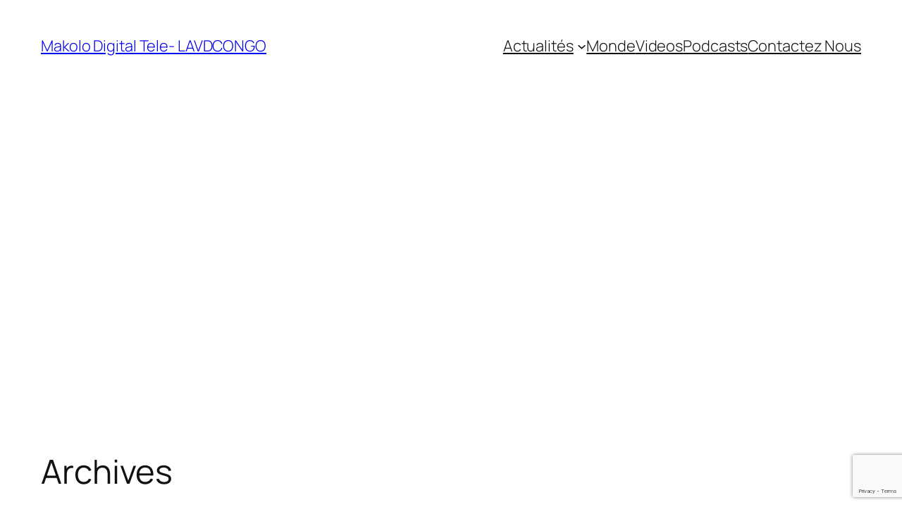

--- FILE ---
content_type: text/html; charset=utf-8
request_url: https://www.google.com/recaptcha/api2/anchor?ar=1&k=6Lcafr4ZAAAAAIFS--vp1gJaqJcHx_x7y8pEuVzJ&co=aHR0cHM6Ly9sYXZkYy5uZXQ6NDQz&hl=en&v=PoyoqOPhxBO7pBk68S4YbpHZ&size=invisible&anchor-ms=20000&execute-ms=30000&cb=61a9chcolg22
body_size: 48825
content:
<!DOCTYPE HTML><html dir="ltr" lang="en"><head><meta http-equiv="Content-Type" content="text/html; charset=UTF-8">
<meta http-equiv="X-UA-Compatible" content="IE=edge">
<title>reCAPTCHA</title>
<style type="text/css">
/* cyrillic-ext */
@font-face {
  font-family: 'Roboto';
  font-style: normal;
  font-weight: 400;
  font-stretch: 100%;
  src: url(//fonts.gstatic.com/s/roboto/v48/KFO7CnqEu92Fr1ME7kSn66aGLdTylUAMa3GUBHMdazTgWw.woff2) format('woff2');
  unicode-range: U+0460-052F, U+1C80-1C8A, U+20B4, U+2DE0-2DFF, U+A640-A69F, U+FE2E-FE2F;
}
/* cyrillic */
@font-face {
  font-family: 'Roboto';
  font-style: normal;
  font-weight: 400;
  font-stretch: 100%;
  src: url(//fonts.gstatic.com/s/roboto/v48/KFO7CnqEu92Fr1ME7kSn66aGLdTylUAMa3iUBHMdazTgWw.woff2) format('woff2');
  unicode-range: U+0301, U+0400-045F, U+0490-0491, U+04B0-04B1, U+2116;
}
/* greek-ext */
@font-face {
  font-family: 'Roboto';
  font-style: normal;
  font-weight: 400;
  font-stretch: 100%;
  src: url(//fonts.gstatic.com/s/roboto/v48/KFO7CnqEu92Fr1ME7kSn66aGLdTylUAMa3CUBHMdazTgWw.woff2) format('woff2');
  unicode-range: U+1F00-1FFF;
}
/* greek */
@font-face {
  font-family: 'Roboto';
  font-style: normal;
  font-weight: 400;
  font-stretch: 100%;
  src: url(//fonts.gstatic.com/s/roboto/v48/KFO7CnqEu92Fr1ME7kSn66aGLdTylUAMa3-UBHMdazTgWw.woff2) format('woff2');
  unicode-range: U+0370-0377, U+037A-037F, U+0384-038A, U+038C, U+038E-03A1, U+03A3-03FF;
}
/* math */
@font-face {
  font-family: 'Roboto';
  font-style: normal;
  font-weight: 400;
  font-stretch: 100%;
  src: url(//fonts.gstatic.com/s/roboto/v48/KFO7CnqEu92Fr1ME7kSn66aGLdTylUAMawCUBHMdazTgWw.woff2) format('woff2');
  unicode-range: U+0302-0303, U+0305, U+0307-0308, U+0310, U+0312, U+0315, U+031A, U+0326-0327, U+032C, U+032F-0330, U+0332-0333, U+0338, U+033A, U+0346, U+034D, U+0391-03A1, U+03A3-03A9, U+03B1-03C9, U+03D1, U+03D5-03D6, U+03F0-03F1, U+03F4-03F5, U+2016-2017, U+2034-2038, U+203C, U+2040, U+2043, U+2047, U+2050, U+2057, U+205F, U+2070-2071, U+2074-208E, U+2090-209C, U+20D0-20DC, U+20E1, U+20E5-20EF, U+2100-2112, U+2114-2115, U+2117-2121, U+2123-214F, U+2190, U+2192, U+2194-21AE, U+21B0-21E5, U+21F1-21F2, U+21F4-2211, U+2213-2214, U+2216-22FF, U+2308-230B, U+2310, U+2319, U+231C-2321, U+2336-237A, U+237C, U+2395, U+239B-23B7, U+23D0, U+23DC-23E1, U+2474-2475, U+25AF, U+25B3, U+25B7, U+25BD, U+25C1, U+25CA, U+25CC, U+25FB, U+266D-266F, U+27C0-27FF, U+2900-2AFF, U+2B0E-2B11, U+2B30-2B4C, U+2BFE, U+3030, U+FF5B, U+FF5D, U+1D400-1D7FF, U+1EE00-1EEFF;
}
/* symbols */
@font-face {
  font-family: 'Roboto';
  font-style: normal;
  font-weight: 400;
  font-stretch: 100%;
  src: url(//fonts.gstatic.com/s/roboto/v48/KFO7CnqEu92Fr1ME7kSn66aGLdTylUAMaxKUBHMdazTgWw.woff2) format('woff2');
  unicode-range: U+0001-000C, U+000E-001F, U+007F-009F, U+20DD-20E0, U+20E2-20E4, U+2150-218F, U+2190, U+2192, U+2194-2199, U+21AF, U+21E6-21F0, U+21F3, U+2218-2219, U+2299, U+22C4-22C6, U+2300-243F, U+2440-244A, U+2460-24FF, U+25A0-27BF, U+2800-28FF, U+2921-2922, U+2981, U+29BF, U+29EB, U+2B00-2BFF, U+4DC0-4DFF, U+FFF9-FFFB, U+10140-1018E, U+10190-1019C, U+101A0, U+101D0-101FD, U+102E0-102FB, U+10E60-10E7E, U+1D2C0-1D2D3, U+1D2E0-1D37F, U+1F000-1F0FF, U+1F100-1F1AD, U+1F1E6-1F1FF, U+1F30D-1F30F, U+1F315, U+1F31C, U+1F31E, U+1F320-1F32C, U+1F336, U+1F378, U+1F37D, U+1F382, U+1F393-1F39F, U+1F3A7-1F3A8, U+1F3AC-1F3AF, U+1F3C2, U+1F3C4-1F3C6, U+1F3CA-1F3CE, U+1F3D4-1F3E0, U+1F3ED, U+1F3F1-1F3F3, U+1F3F5-1F3F7, U+1F408, U+1F415, U+1F41F, U+1F426, U+1F43F, U+1F441-1F442, U+1F444, U+1F446-1F449, U+1F44C-1F44E, U+1F453, U+1F46A, U+1F47D, U+1F4A3, U+1F4B0, U+1F4B3, U+1F4B9, U+1F4BB, U+1F4BF, U+1F4C8-1F4CB, U+1F4D6, U+1F4DA, U+1F4DF, U+1F4E3-1F4E6, U+1F4EA-1F4ED, U+1F4F7, U+1F4F9-1F4FB, U+1F4FD-1F4FE, U+1F503, U+1F507-1F50B, U+1F50D, U+1F512-1F513, U+1F53E-1F54A, U+1F54F-1F5FA, U+1F610, U+1F650-1F67F, U+1F687, U+1F68D, U+1F691, U+1F694, U+1F698, U+1F6AD, U+1F6B2, U+1F6B9-1F6BA, U+1F6BC, U+1F6C6-1F6CF, U+1F6D3-1F6D7, U+1F6E0-1F6EA, U+1F6F0-1F6F3, U+1F6F7-1F6FC, U+1F700-1F7FF, U+1F800-1F80B, U+1F810-1F847, U+1F850-1F859, U+1F860-1F887, U+1F890-1F8AD, U+1F8B0-1F8BB, U+1F8C0-1F8C1, U+1F900-1F90B, U+1F93B, U+1F946, U+1F984, U+1F996, U+1F9E9, U+1FA00-1FA6F, U+1FA70-1FA7C, U+1FA80-1FA89, U+1FA8F-1FAC6, U+1FACE-1FADC, U+1FADF-1FAE9, U+1FAF0-1FAF8, U+1FB00-1FBFF;
}
/* vietnamese */
@font-face {
  font-family: 'Roboto';
  font-style: normal;
  font-weight: 400;
  font-stretch: 100%;
  src: url(//fonts.gstatic.com/s/roboto/v48/KFO7CnqEu92Fr1ME7kSn66aGLdTylUAMa3OUBHMdazTgWw.woff2) format('woff2');
  unicode-range: U+0102-0103, U+0110-0111, U+0128-0129, U+0168-0169, U+01A0-01A1, U+01AF-01B0, U+0300-0301, U+0303-0304, U+0308-0309, U+0323, U+0329, U+1EA0-1EF9, U+20AB;
}
/* latin-ext */
@font-face {
  font-family: 'Roboto';
  font-style: normal;
  font-weight: 400;
  font-stretch: 100%;
  src: url(//fonts.gstatic.com/s/roboto/v48/KFO7CnqEu92Fr1ME7kSn66aGLdTylUAMa3KUBHMdazTgWw.woff2) format('woff2');
  unicode-range: U+0100-02BA, U+02BD-02C5, U+02C7-02CC, U+02CE-02D7, U+02DD-02FF, U+0304, U+0308, U+0329, U+1D00-1DBF, U+1E00-1E9F, U+1EF2-1EFF, U+2020, U+20A0-20AB, U+20AD-20C0, U+2113, U+2C60-2C7F, U+A720-A7FF;
}
/* latin */
@font-face {
  font-family: 'Roboto';
  font-style: normal;
  font-weight: 400;
  font-stretch: 100%;
  src: url(//fonts.gstatic.com/s/roboto/v48/KFO7CnqEu92Fr1ME7kSn66aGLdTylUAMa3yUBHMdazQ.woff2) format('woff2');
  unicode-range: U+0000-00FF, U+0131, U+0152-0153, U+02BB-02BC, U+02C6, U+02DA, U+02DC, U+0304, U+0308, U+0329, U+2000-206F, U+20AC, U+2122, U+2191, U+2193, U+2212, U+2215, U+FEFF, U+FFFD;
}
/* cyrillic-ext */
@font-face {
  font-family: 'Roboto';
  font-style: normal;
  font-weight: 500;
  font-stretch: 100%;
  src: url(//fonts.gstatic.com/s/roboto/v48/KFO7CnqEu92Fr1ME7kSn66aGLdTylUAMa3GUBHMdazTgWw.woff2) format('woff2');
  unicode-range: U+0460-052F, U+1C80-1C8A, U+20B4, U+2DE0-2DFF, U+A640-A69F, U+FE2E-FE2F;
}
/* cyrillic */
@font-face {
  font-family: 'Roboto';
  font-style: normal;
  font-weight: 500;
  font-stretch: 100%;
  src: url(//fonts.gstatic.com/s/roboto/v48/KFO7CnqEu92Fr1ME7kSn66aGLdTylUAMa3iUBHMdazTgWw.woff2) format('woff2');
  unicode-range: U+0301, U+0400-045F, U+0490-0491, U+04B0-04B1, U+2116;
}
/* greek-ext */
@font-face {
  font-family: 'Roboto';
  font-style: normal;
  font-weight: 500;
  font-stretch: 100%;
  src: url(//fonts.gstatic.com/s/roboto/v48/KFO7CnqEu92Fr1ME7kSn66aGLdTylUAMa3CUBHMdazTgWw.woff2) format('woff2');
  unicode-range: U+1F00-1FFF;
}
/* greek */
@font-face {
  font-family: 'Roboto';
  font-style: normal;
  font-weight: 500;
  font-stretch: 100%;
  src: url(//fonts.gstatic.com/s/roboto/v48/KFO7CnqEu92Fr1ME7kSn66aGLdTylUAMa3-UBHMdazTgWw.woff2) format('woff2');
  unicode-range: U+0370-0377, U+037A-037F, U+0384-038A, U+038C, U+038E-03A1, U+03A3-03FF;
}
/* math */
@font-face {
  font-family: 'Roboto';
  font-style: normal;
  font-weight: 500;
  font-stretch: 100%;
  src: url(//fonts.gstatic.com/s/roboto/v48/KFO7CnqEu92Fr1ME7kSn66aGLdTylUAMawCUBHMdazTgWw.woff2) format('woff2');
  unicode-range: U+0302-0303, U+0305, U+0307-0308, U+0310, U+0312, U+0315, U+031A, U+0326-0327, U+032C, U+032F-0330, U+0332-0333, U+0338, U+033A, U+0346, U+034D, U+0391-03A1, U+03A3-03A9, U+03B1-03C9, U+03D1, U+03D5-03D6, U+03F0-03F1, U+03F4-03F5, U+2016-2017, U+2034-2038, U+203C, U+2040, U+2043, U+2047, U+2050, U+2057, U+205F, U+2070-2071, U+2074-208E, U+2090-209C, U+20D0-20DC, U+20E1, U+20E5-20EF, U+2100-2112, U+2114-2115, U+2117-2121, U+2123-214F, U+2190, U+2192, U+2194-21AE, U+21B0-21E5, U+21F1-21F2, U+21F4-2211, U+2213-2214, U+2216-22FF, U+2308-230B, U+2310, U+2319, U+231C-2321, U+2336-237A, U+237C, U+2395, U+239B-23B7, U+23D0, U+23DC-23E1, U+2474-2475, U+25AF, U+25B3, U+25B7, U+25BD, U+25C1, U+25CA, U+25CC, U+25FB, U+266D-266F, U+27C0-27FF, U+2900-2AFF, U+2B0E-2B11, U+2B30-2B4C, U+2BFE, U+3030, U+FF5B, U+FF5D, U+1D400-1D7FF, U+1EE00-1EEFF;
}
/* symbols */
@font-face {
  font-family: 'Roboto';
  font-style: normal;
  font-weight: 500;
  font-stretch: 100%;
  src: url(//fonts.gstatic.com/s/roboto/v48/KFO7CnqEu92Fr1ME7kSn66aGLdTylUAMaxKUBHMdazTgWw.woff2) format('woff2');
  unicode-range: U+0001-000C, U+000E-001F, U+007F-009F, U+20DD-20E0, U+20E2-20E4, U+2150-218F, U+2190, U+2192, U+2194-2199, U+21AF, U+21E6-21F0, U+21F3, U+2218-2219, U+2299, U+22C4-22C6, U+2300-243F, U+2440-244A, U+2460-24FF, U+25A0-27BF, U+2800-28FF, U+2921-2922, U+2981, U+29BF, U+29EB, U+2B00-2BFF, U+4DC0-4DFF, U+FFF9-FFFB, U+10140-1018E, U+10190-1019C, U+101A0, U+101D0-101FD, U+102E0-102FB, U+10E60-10E7E, U+1D2C0-1D2D3, U+1D2E0-1D37F, U+1F000-1F0FF, U+1F100-1F1AD, U+1F1E6-1F1FF, U+1F30D-1F30F, U+1F315, U+1F31C, U+1F31E, U+1F320-1F32C, U+1F336, U+1F378, U+1F37D, U+1F382, U+1F393-1F39F, U+1F3A7-1F3A8, U+1F3AC-1F3AF, U+1F3C2, U+1F3C4-1F3C6, U+1F3CA-1F3CE, U+1F3D4-1F3E0, U+1F3ED, U+1F3F1-1F3F3, U+1F3F5-1F3F7, U+1F408, U+1F415, U+1F41F, U+1F426, U+1F43F, U+1F441-1F442, U+1F444, U+1F446-1F449, U+1F44C-1F44E, U+1F453, U+1F46A, U+1F47D, U+1F4A3, U+1F4B0, U+1F4B3, U+1F4B9, U+1F4BB, U+1F4BF, U+1F4C8-1F4CB, U+1F4D6, U+1F4DA, U+1F4DF, U+1F4E3-1F4E6, U+1F4EA-1F4ED, U+1F4F7, U+1F4F9-1F4FB, U+1F4FD-1F4FE, U+1F503, U+1F507-1F50B, U+1F50D, U+1F512-1F513, U+1F53E-1F54A, U+1F54F-1F5FA, U+1F610, U+1F650-1F67F, U+1F687, U+1F68D, U+1F691, U+1F694, U+1F698, U+1F6AD, U+1F6B2, U+1F6B9-1F6BA, U+1F6BC, U+1F6C6-1F6CF, U+1F6D3-1F6D7, U+1F6E0-1F6EA, U+1F6F0-1F6F3, U+1F6F7-1F6FC, U+1F700-1F7FF, U+1F800-1F80B, U+1F810-1F847, U+1F850-1F859, U+1F860-1F887, U+1F890-1F8AD, U+1F8B0-1F8BB, U+1F8C0-1F8C1, U+1F900-1F90B, U+1F93B, U+1F946, U+1F984, U+1F996, U+1F9E9, U+1FA00-1FA6F, U+1FA70-1FA7C, U+1FA80-1FA89, U+1FA8F-1FAC6, U+1FACE-1FADC, U+1FADF-1FAE9, U+1FAF0-1FAF8, U+1FB00-1FBFF;
}
/* vietnamese */
@font-face {
  font-family: 'Roboto';
  font-style: normal;
  font-weight: 500;
  font-stretch: 100%;
  src: url(//fonts.gstatic.com/s/roboto/v48/KFO7CnqEu92Fr1ME7kSn66aGLdTylUAMa3OUBHMdazTgWw.woff2) format('woff2');
  unicode-range: U+0102-0103, U+0110-0111, U+0128-0129, U+0168-0169, U+01A0-01A1, U+01AF-01B0, U+0300-0301, U+0303-0304, U+0308-0309, U+0323, U+0329, U+1EA0-1EF9, U+20AB;
}
/* latin-ext */
@font-face {
  font-family: 'Roboto';
  font-style: normal;
  font-weight: 500;
  font-stretch: 100%;
  src: url(//fonts.gstatic.com/s/roboto/v48/KFO7CnqEu92Fr1ME7kSn66aGLdTylUAMa3KUBHMdazTgWw.woff2) format('woff2');
  unicode-range: U+0100-02BA, U+02BD-02C5, U+02C7-02CC, U+02CE-02D7, U+02DD-02FF, U+0304, U+0308, U+0329, U+1D00-1DBF, U+1E00-1E9F, U+1EF2-1EFF, U+2020, U+20A0-20AB, U+20AD-20C0, U+2113, U+2C60-2C7F, U+A720-A7FF;
}
/* latin */
@font-face {
  font-family: 'Roboto';
  font-style: normal;
  font-weight: 500;
  font-stretch: 100%;
  src: url(//fonts.gstatic.com/s/roboto/v48/KFO7CnqEu92Fr1ME7kSn66aGLdTylUAMa3yUBHMdazQ.woff2) format('woff2');
  unicode-range: U+0000-00FF, U+0131, U+0152-0153, U+02BB-02BC, U+02C6, U+02DA, U+02DC, U+0304, U+0308, U+0329, U+2000-206F, U+20AC, U+2122, U+2191, U+2193, U+2212, U+2215, U+FEFF, U+FFFD;
}
/* cyrillic-ext */
@font-face {
  font-family: 'Roboto';
  font-style: normal;
  font-weight: 900;
  font-stretch: 100%;
  src: url(//fonts.gstatic.com/s/roboto/v48/KFO7CnqEu92Fr1ME7kSn66aGLdTylUAMa3GUBHMdazTgWw.woff2) format('woff2');
  unicode-range: U+0460-052F, U+1C80-1C8A, U+20B4, U+2DE0-2DFF, U+A640-A69F, U+FE2E-FE2F;
}
/* cyrillic */
@font-face {
  font-family: 'Roboto';
  font-style: normal;
  font-weight: 900;
  font-stretch: 100%;
  src: url(//fonts.gstatic.com/s/roboto/v48/KFO7CnqEu92Fr1ME7kSn66aGLdTylUAMa3iUBHMdazTgWw.woff2) format('woff2');
  unicode-range: U+0301, U+0400-045F, U+0490-0491, U+04B0-04B1, U+2116;
}
/* greek-ext */
@font-face {
  font-family: 'Roboto';
  font-style: normal;
  font-weight: 900;
  font-stretch: 100%;
  src: url(//fonts.gstatic.com/s/roboto/v48/KFO7CnqEu92Fr1ME7kSn66aGLdTylUAMa3CUBHMdazTgWw.woff2) format('woff2');
  unicode-range: U+1F00-1FFF;
}
/* greek */
@font-face {
  font-family: 'Roboto';
  font-style: normal;
  font-weight: 900;
  font-stretch: 100%;
  src: url(//fonts.gstatic.com/s/roboto/v48/KFO7CnqEu92Fr1ME7kSn66aGLdTylUAMa3-UBHMdazTgWw.woff2) format('woff2');
  unicode-range: U+0370-0377, U+037A-037F, U+0384-038A, U+038C, U+038E-03A1, U+03A3-03FF;
}
/* math */
@font-face {
  font-family: 'Roboto';
  font-style: normal;
  font-weight: 900;
  font-stretch: 100%;
  src: url(//fonts.gstatic.com/s/roboto/v48/KFO7CnqEu92Fr1ME7kSn66aGLdTylUAMawCUBHMdazTgWw.woff2) format('woff2');
  unicode-range: U+0302-0303, U+0305, U+0307-0308, U+0310, U+0312, U+0315, U+031A, U+0326-0327, U+032C, U+032F-0330, U+0332-0333, U+0338, U+033A, U+0346, U+034D, U+0391-03A1, U+03A3-03A9, U+03B1-03C9, U+03D1, U+03D5-03D6, U+03F0-03F1, U+03F4-03F5, U+2016-2017, U+2034-2038, U+203C, U+2040, U+2043, U+2047, U+2050, U+2057, U+205F, U+2070-2071, U+2074-208E, U+2090-209C, U+20D0-20DC, U+20E1, U+20E5-20EF, U+2100-2112, U+2114-2115, U+2117-2121, U+2123-214F, U+2190, U+2192, U+2194-21AE, U+21B0-21E5, U+21F1-21F2, U+21F4-2211, U+2213-2214, U+2216-22FF, U+2308-230B, U+2310, U+2319, U+231C-2321, U+2336-237A, U+237C, U+2395, U+239B-23B7, U+23D0, U+23DC-23E1, U+2474-2475, U+25AF, U+25B3, U+25B7, U+25BD, U+25C1, U+25CA, U+25CC, U+25FB, U+266D-266F, U+27C0-27FF, U+2900-2AFF, U+2B0E-2B11, U+2B30-2B4C, U+2BFE, U+3030, U+FF5B, U+FF5D, U+1D400-1D7FF, U+1EE00-1EEFF;
}
/* symbols */
@font-face {
  font-family: 'Roboto';
  font-style: normal;
  font-weight: 900;
  font-stretch: 100%;
  src: url(//fonts.gstatic.com/s/roboto/v48/KFO7CnqEu92Fr1ME7kSn66aGLdTylUAMaxKUBHMdazTgWw.woff2) format('woff2');
  unicode-range: U+0001-000C, U+000E-001F, U+007F-009F, U+20DD-20E0, U+20E2-20E4, U+2150-218F, U+2190, U+2192, U+2194-2199, U+21AF, U+21E6-21F0, U+21F3, U+2218-2219, U+2299, U+22C4-22C6, U+2300-243F, U+2440-244A, U+2460-24FF, U+25A0-27BF, U+2800-28FF, U+2921-2922, U+2981, U+29BF, U+29EB, U+2B00-2BFF, U+4DC0-4DFF, U+FFF9-FFFB, U+10140-1018E, U+10190-1019C, U+101A0, U+101D0-101FD, U+102E0-102FB, U+10E60-10E7E, U+1D2C0-1D2D3, U+1D2E0-1D37F, U+1F000-1F0FF, U+1F100-1F1AD, U+1F1E6-1F1FF, U+1F30D-1F30F, U+1F315, U+1F31C, U+1F31E, U+1F320-1F32C, U+1F336, U+1F378, U+1F37D, U+1F382, U+1F393-1F39F, U+1F3A7-1F3A8, U+1F3AC-1F3AF, U+1F3C2, U+1F3C4-1F3C6, U+1F3CA-1F3CE, U+1F3D4-1F3E0, U+1F3ED, U+1F3F1-1F3F3, U+1F3F5-1F3F7, U+1F408, U+1F415, U+1F41F, U+1F426, U+1F43F, U+1F441-1F442, U+1F444, U+1F446-1F449, U+1F44C-1F44E, U+1F453, U+1F46A, U+1F47D, U+1F4A3, U+1F4B0, U+1F4B3, U+1F4B9, U+1F4BB, U+1F4BF, U+1F4C8-1F4CB, U+1F4D6, U+1F4DA, U+1F4DF, U+1F4E3-1F4E6, U+1F4EA-1F4ED, U+1F4F7, U+1F4F9-1F4FB, U+1F4FD-1F4FE, U+1F503, U+1F507-1F50B, U+1F50D, U+1F512-1F513, U+1F53E-1F54A, U+1F54F-1F5FA, U+1F610, U+1F650-1F67F, U+1F687, U+1F68D, U+1F691, U+1F694, U+1F698, U+1F6AD, U+1F6B2, U+1F6B9-1F6BA, U+1F6BC, U+1F6C6-1F6CF, U+1F6D3-1F6D7, U+1F6E0-1F6EA, U+1F6F0-1F6F3, U+1F6F7-1F6FC, U+1F700-1F7FF, U+1F800-1F80B, U+1F810-1F847, U+1F850-1F859, U+1F860-1F887, U+1F890-1F8AD, U+1F8B0-1F8BB, U+1F8C0-1F8C1, U+1F900-1F90B, U+1F93B, U+1F946, U+1F984, U+1F996, U+1F9E9, U+1FA00-1FA6F, U+1FA70-1FA7C, U+1FA80-1FA89, U+1FA8F-1FAC6, U+1FACE-1FADC, U+1FADF-1FAE9, U+1FAF0-1FAF8, U+1FB00-1FBFF;
}
/* vietnamese */
@font-face {
  font-family: 'Roboto';
  font-style: normal;
  font-weight: 900;
  font-stretch: 100%;
  src: url(//fonts.gstatic.com/s/roboto/v48/KFO7CnqEu92Fr1ME7kSn66aGLdTylUAMa3OUBHMdazTgWw.woff2) format('woff2');
  unicode-range: U+0102-0103, U+0110-0111, U+0128-0129, U+0168-0169, U+01A0-01A1, U+01AF-01B0, U+0300-0301, U+0303-0304, U+0308-0309, U+0323, U+0329, U+1EA0-1EF9, U+20AB;
}
/* latin-ext */
@font-face {
  font-family: 'Roboto';
  font-style: normal;
  font-weight: 900;
  font-stretch: 100%;
  src: url(//fonts.gstatic.com/s/roboto/v48/KFO7CnqEu92Fr1ME7kSn66aGLdTylUAMa3KUBHMdazTgWw.woff2) format('woff2');
  unicode-range: U+0100-02BA, U+02BD-02C5, U+02C7-02CC, U+02CE-02D7, U+02DD-02FF, U+0304, U+0308, U+0329, U+1D00-1DBF, U+1E00-1E9F, U+1EF2-1EFF, U+2020, U+20A0-20AB, U+20AD-20C0, U+2113, U+2C60-2C7F, U+A720-A7FF;
}
/* latin */
@font-face {
  font-family: 'Roboto';
  font-style: normal;
  font-weight: 900;
  font-stretch: 100%;
  src: url(//fonts.gstatic.com/s/roboto/v48/KFO7CnqEu92Fr1ME7kSn66aGLdTylUAMa3yUBHMdazQ.woff2) format('woff2');
  unicode-range: U+0000-00FF, U+0131, U+0152-0153, U+02BB-02BC, U+02C6, U+02DA, U+02DC, U+0304, U+0308, U+0329, U+2000-206F, U+20AC, U+2122, U+2191, U+2193, U+2212, U+2215, U+FEFF, U+FFFD;
}

</style>
<link rel="stylesheet" type="text/css" href="https://www.gstatic.com/recaptcha/releases/PoyoqOPhxBO7pBk68S4YbpHZ/styles__ltr.css">
<script nonce="Rs8G57-3652CdEuPs__nWQ" type="text/javascript">window['__recaptcha_api'] = 'https://www.google.com/recaptcha/api2/';</script>
<script type="text/javascript" src="https://www.gstatic.com/recaptcha/releases/PoyoqOPhxBO7pBk68S4YbpHZ/recaptcha__en.js" nonce="Rs8G57-3652CdEuPs__nWQ">
      
    </script></head>
<body><div id="rc-anchor-alert" class="rc-anchor-alert"></div>
<input type="hidden" id="recaptcha-token" value="[base64]">
<script type="text/javascript" nonce="Rs8G57-3652CdEuPs__nWQ">
      recaptcha.anchor.Main.init("[\x22ainput\x22,[\x22bgdata\x22,\x22\x22,\[base64]/[base64]/MjU1Ong/[base64]/[base64]/[base64]/[base64]/[base64]/[base64]/[base64]/[base64]/[base64]/[base64]/[base64]/[base64]/[base64]/[base64]/[base64]\\u003d\x22,\[base64]\\u003d\x22,\[base64]/[base64]/w4fDosKEwqvChHtSwrsvEcK4w5IVwr1RwpzCsiXDnsOAfizCgsORe1bDu8OUfXZuEMOYRcKXwpHCrMOjw5/DhU4uBU7DocKGwq16wpvDq1TCp8K+w6bDg8OtwqMSw5LDvsKaTRnDiQh8JyHDqiFbw4pRMGnDozvCksKaezHDsMK9wpQXIhpHC8OZAcKJw53DmMKRwrPCtnQ5VkLCrMOEO8KPwqpze3LCssKgwqvDsyAxRBjDh8OXRsKNwpjCgzFOwpBCwp7CsMOkTsOsw4/Cv17CiTEjw4rDmBxvwr3DhcK/wrfCncKqSsOTwpzCmkTCkVrCn2F2w4PDjnrCisKUAnYmUMOgw5DDozJ9NS7DscO+HMKpwrHDhyTDmMOrK8OUMVhVRcO+R8OgbA0IXsOcHMKQwoHCiMKPwrHDvQR4w55Hw6/Ds8ODOMKfcMK+DcOOPsOeZ8K7w5PDh33CgkvDgG5uA8KMw5zCk8OYwo7Du8KwT8OpwoPDt2srNjrCpR3DmxNDKcKSw5bDkSrDt3YMFsO1wqtCwpd2UgfChEs5b8Kkwp3Ci8Ocw5Fae8KTB8K4w7xBwpc/wqHDhsKqwo0NYEzCocKowrIkwoMSEsObZMKxw7XDiBErYMOqGcKiw5DDlsOBRCx+w5PDjTnDnTXCnTVeBEMYEAbDj8OKCRQDwoDCrl3Ci0LCtsKmworDssKQbT/CnSHChDNWdmvCqXrCsAbCrMOXFw/DtcKNw6TDpXBQw6FBw6LCrC7ChcKCFMOSw4jDssOXwqPCqgVQw5vCvyhYw6HChcOhwqLCm0VGwpPChyDCiMKdFsKOw4TCll4dwotVW3rCtcKowpoMwoFwV1N0w4XDk0V5wqFew5HDtSERED1Pw5lBwrLCvnMqw4dhw7PCr1jDvsOmOMOdw6nDt8K/WMOYw6Ezc8Kiw60ww7Qxw7fDuMOqKFdzwpTCtMOVwqUlwrLCnzfDtsK/LQjDujRUwrrCr8K8w5Zdw4RfNMKmJSRBCl55OcKpMcKhwohJSjbCqMOSX1/CnMOJwovDrMK8w7BceMKQHMObOMOvQGESw6IGEwzCh8KUw6gjw70+XAgWw7rDmDzDuMOpw7snwrB9RMOoAsKiwolrwqYlw4XDrg/DiMKiBRYVwrjDhC/Cq1TClFHCgVrDnxDCvcOMw7d5ZcOle2BnDsKif8OFFB5KJyvCkTTDsMOpw6zCrRpiwoQAGFUWw7A6wohKwr7ChmrCvFZEw6ERHjTCvMK/[base64]/[base64]/CpQdEwrEFwr3CkifDjcOZw7V2w64nw7YTWR/DlcOwwq9sd39xwqfCgTjCgcOhBsOWU8OUwrTCtTpHMjZhWRfChnTDjQ7DkGXDhAotXQQXesKnLhnCvE/[base64]/w7rDm8Ouw7fDvcKtDGJUw7pVBsOHw7PDiRTDrsOYwrUwwotBAsKAPMKIa0XDm8KlwqXDklozYwQ9w5A2TsKHw6/Cp8O7JV94w4kTMcOdbF7DmMK7wp5jNMO5fkHDhMKZWMKqbkZ+f8KQEnABJ1QbwrLDh8OmMsO9wp5SSDzChF7Dh8KKWx1DwosCLcKnIwvDpcOtCgZ9wpXDvcOEH2VIGcKNwpl+KQFaB8KeOQ3CvGvDt2l0eXrCvT8yw5MuwrhmCUE+ZX7CkcOPwrNXNcOEGBUUMcK/Yz9KwqZRw4TDiHJ4B1jDkl/CnMKYAsKmw6DCnkNuY8KfwoVTaMKgIibDmVURP28qBVHCscKaw5jDucKCw4vDjMOic8KhdHQ1w7vDjGtqwpx0HsOifW/[base64]/DiEhdwpvDjsOcwrrDpcOKUcKqel99NcO4wrtAJWvDpnXClQHDkcOdOQAww4xRJz08DMO7wpLCrMORQ3bCvRQMfSQDGmHDulwQbDfDt1XDrR93AErCjMOdwqXCqcKVwpjCizQnw6/[base64]/CgRXDhsKeY8K2wockwroZwqbCu8O2wqfDtSDCucK3NMKuwoXDm8KAccKHw5sow6BIw4FsE8KzwqBBwpoDRlbChmvDvcOUc8OSw4PDoFHCtDFzaFLDg8K0w6rDrcO+w47ChcOcwqfDrCPCoGUQwpFow6nDq8Krwp/DmcOKworChS/CpMOGEXxMQwlmw4TDlzfDpsKyU8OkJsOAw4TCnMOHM8Kqw6HCuUrDgMO4RcOqOBLDg1MZwoBHwr59RcOMwoTCpjQPwpVUGx5CwpvCskrDs8KRYsOBw4nDnw4WWAbDvRhQMUDDplkhw6cyRcKcwrZDKMODwrY/[base64]/DjcKGI8KmODDDgQFGwpjDnsKIw4QVUQhvw5XCu8Opfx0BwpzDtMKmAMOvw7TDsSJjRWHDoMOjKsKawpDDmAjCq8Kmwp7Cl8OfG2x/dsOBwoggwoHDhcKcwqnChWvDmMKBwoBsVsOCwpUlB8KVwpwpN8KvBsKOw75RLcKzAcOvwqXDr1lmw4Vuwo1ywqguPMOSw79Ow6w0w4pcwrXCkcOEwq1UN3LDmMK5w6giZMKNw6o/wootwqjCtknCo0dLwpPCicOFw6N4wrE/PMKBYcKWw6HCtgbCrXfDu1jDpcK+fcOxS8KBZMKjIMOMwo5lw63DucO3wrXCjcOewoLDu8O9TXkwwr1VLMOADCrChcKpXVjCpj9idcOkJcKiJcO6w6EgwpNWwplww742AUEaWw3CmEU3wozDo8KpXC/DigLDisOpwolkwpzChlzDsMOYTcKhPAQrWsOOUsKOKD7DrUbDo1dJVcKHw7zDl8Ksw4rDiQvDr8OTw7vDjH3CnVhmw5Uvw4I3wqJXw7DDvsKtw6nDlsOLwot8TiA2Gn/CusOMw7ALWsK7QWgNw6YRwqHDssKFwqI3w7l3wrXCgMOQw5zCocOtwpYVLHHCuxXCsiJrw40vwqY/[base64]/Cn8O5RUXDuR9MwrgtJcOGw6/DpmPCpMKaYi7DucKle1zDoMOoEDrChj/Dh1kmccOTw7Egw7LDrRLChsKdwpnDkcKkRcOCwpVowq3DiMOkw4Zcw57ChsO1dcOMw5ATSMK/TwB4w5/Ch8KgwqIOMlDDjHvChAs1USdnw6/ClcOlwoDCqMKRY8KOw5/DkkE4MsKpwodPwqrCu8KfAD/CocKlw7DCqG8qwrnCgFdQwqskK8KNwqIkCMOrUMKLCsOwCMOPw4/[base64]/[base64]/[base64]/wqrDksKfL0/DtMOhwo5ubR/DscONBjXCt8Kzf1fDpcK/wqxxwoDDhm7Dly5Fw5MVSsOrwrp8wq9UIMObJFMIYnFkDcOzYFsySMOEw6gLdx/DlkbCuRReSjIEw7DChcKmVcK9w4NLNsKawoUZXz3Ck3fCnmtpwrh1wqLCkh/CncKEw6jDmR3ClU3ClDcXDMOCbcKewqc7VVPDtsOyGsK6wrHCqi8vw5TCkcKfRQ5pwrItecKIw4NewpTDn3nDoizCnS/Ds19iwoJHGwvDs0nDhMK0w5pCaDLDhcKORRkewqbDusKJw5/DqC9ocMKiwoAMw7gRH8OEM8KRacKZwpw1FsOvH8Kgb8O7woLChsKzXQoQVht3ICddwqYiwprCgMKuQ8O0QxfDisK1O1x6esOPGMOOw73DuMKDZDRnw6PCliXDgHLCrsOCw53Drl9nw5gnDRjCpnnDi8Kqwp1lIg4KIFnDq2TCpiPCrMKCZsKnw4/ConIkwoLDmcOYf8OJNsKpwoJ6CcKoFyEDb8OFwoxodDhZKMKiw4RsTjhQw63DkxQewp/DgsOTM8OZbSPDoDgBHjzDsR5ZTsOeecK+cMOrw4XDrMOCHDY8fcK0UinDlMK9woBtbVgdE8OiLwMpwq/CqsOdGcKsWsK5wqDClcOfEMOJc8KGw7TDncO5wrB3wqDCgDIQNhkCaMOVA8O+dgDDqMKgw7MGXzhMwoXCksOjfcOvKHDCuMK4dX1cw4ALbcOccMKLwpAqwoUjDcOIw7ArwrA/wrrCgcObISw3HcOzfmvCkX7CncOrw5BAwqZIwqUyw5LDqcO6w7nCiXTDhw3DqsKgTMKABFNWF3/Doj/CgsKXV1dLZDx4AmPCtRlcVnQKw73Co8KCDMKQKVsLwrnDrHbDtybCvcO4w43Cug42QsOswrVNeMK5TzXCqnvCgsKuw791wp7DklfCmcOyGUVdwqXDpcObTMOBFsOOwoPDjWvCmVgpd2DCvcOpwrbDm8KNHEzDu8OOwrnCh2RWYGvCkMK4RsK4eF/[base64]/w4XDkR/CpcKzCMOVwr9/BFBoIDVkw4pnZj3CjsKVK8OgXsK6RMKSwrrDvsOAVHZdFxLCpMOQYW7CnFnDoyAAw7ZpLcO/wr1bw6jCm1dHw7/DgsKcwoplPMKywqXCul/DsMKFw5hJCgAFwrzCh8OKwpvCqDQDSngyGW/CqMK6wo3Du8OywoF6w5Itw6LCsMKYw7kGT17DrzjDlmoMWlHDtcO7NMKmOhUrw5LDg0kPDQHCkMKFwrIDS8OcbSxfM1VPwrNpwp3CpMONw5rDuR8Ow6zCh8ONw4rCsjQCbBRswqvDpW4AwqwrVcKbeMOreTlKw7/DjMOudQVhQSvCvcO4aVLCtMOIVTNvZyk3w5t/[base64]/[base64]/[base64]/CtMKIR2JMwrDCt8KfwoANLhPCkHvCo8OnBMK7cFzDjkpIwoIoTCLDisOrA8KxN0pVXsKxKmp7wpA6w7bCtsO7d0/CoXRtwrjDn8OnwoxYwrzDlsOcw7rDlEXDjn5swrrCv8KlwokdNE9dw5NWw4MFw5HCsHphVAXDijfCjBgtPVk0d8OsSW9SwpxUVRdlbiLDkQI2wpbDgsOBw6UrHRXDvkc5wroFw5/[base64]/DhnrCgMKMwq85woUCMC9Ac8Kbw4ZYw7tqw6FJdxxHVcOrwqZtw6zDmsOPccOXc1lab8O+JU9gfCzDl8OYOMOMQ8OVcMKsw5nCv8Oew4Ijw7gHw5zChmwdLGUjwrvCj8KnwqhEwqAPfH8Aw6nDmX/DtsOyTkjCrsO1w47CinPChkDDk8OtDcKGHsKkcsKxwqMWwpBUNRPCvMOdRcKvJAhOGMKJHMKrwr/[base64]/FBYXw7VQOHfDhsK/w4R7w68mc8Knw7kaw5bCs8Orw4FUHWR+cz7ChcKkVznClcKtw6nChsKfw5FZAMORd252bB7DgcO7wpJpL1PCp8K/w458ZQBGwrMDD1jDkxTCq0U9w7LDpT3CrsKhRcKRw7lpwpYXemJeRQZ4w63DuxxAw7jCniDCrS1DZxXCmsOKTRrCiMOPZMOiwp47wqnCmXU6w4Acw79Bw7jCqMOfczvCiMKgwq7CgDvDgcOOwo/DjcKpVsKuw7nDpB9tHsOTwpJTHnoowqbDqWbDim07V2LCtB3DoU4BFsKYPjkNw45IwqpOw5rCh0bDp1HCjMOgQitIS8KgBCHCtWNQLV8Uw5zDs8OwcEp9T8KfHMKmw5gDwrXDm8O2w5AROCMufE0qSsKXbcOoCsKYAR/[base64]/DhnnDmWrCj8OKYMOaw5wBw6Fnf1PDrGvCnw8NVzzCrjvDmsKmGhLDsWVlw4HCncOFwqfCo3d+wr1/BmrDnC0Gw7bCkMOCBsO4O3weBl/CmQTCv8O6woPDrcOowpfDpsO/w5F8w43CnsKjUgQ4wrYSw6LDpnPClcO5w4QtG8K2w4EnVsKtw4NswrMSOGfDi8K0LMOSTMOTwoXDvcO3wpFQfCIFw6DDpDkacnjClsK1HhBowpzDgsK+wq8TSMOGPG9pJMKHRMOewqLCicKtKsOSwo/[base64]/CmGDDk8OFIMK5w69Wf8KzGw7DmcKdw4fChkTDqUvCsE84wp/Cv3PDgMOyZ8OzcjdyHHfCl8KCwqp5w6xtw5FRwo7Do8Knb8OzIcKrwoFHWCZ0bsO+R1I3wq4EHGxdwoYRwowwSwc7Ngdfw6bDoybDmW3Cu8ODwqgmw7HCmQXDocOCSnzCp3h6wpTCmxZISQjDgzBpw6fDnVMhwqvCsMO/[base64]/[base64]/Dono5w63Cvj7Djh8cWxfDiB5zCMK6w7lnHn/Ci8OFAcONwrTCtMKgwrHCkMOFwo0fwod7w4nCtCQgJEUrO8K0wpZXwotawqojwqXCkMOWAMK0AMOOVgJRUXY8wrFbL8KlA8O4UMO/w7Unw50Gw5/CmT5yVsOVw5TDiMK+woAvw6TCtGfClcOuSsKuX35yXCPClMOKw5nDm8K8wqnClGLDoVIbwrUiecK5w6/Dv2rCpsKOcMK6ViXCksO5fFhYwp/DssKuWVbCmBQNwr7Dn0p9PnR7KW1nwr89Rj5bw67CuwpRKWzDj0vCtMOxwodsw67ClcOjMcOgwrcqw7nCoTlmwqnDumXCiFJgwpg8woREecKaNcOPZcKCw4hWw5LDtwVhwrjDukNVwroNwo5wLMOSwp8jJsKacsOpw4BldcK9H07DtiHCpsKlwo8gHsO5w5/CmFDDvMOGL8OHOMKCwqJ7Dj0PwoFHwpjClsOLwoB0w5FyDUkMExHCr8KPTcKAw6TCv8KIw75IwoAGCsKOEifCvcK4w7HCgcOrwoYgGcKccgzClsKXwrnDpkt+I8K9JyvDqFrCvMOWP2kQw55HH8Ofwo3Cm3FTNnB3wrnCnhLDucKlw77ClR/Cp8OsBDbDknoSw6lwwqPCklPDuMKEw5/Cn8OWMxsFHsOmUHVqw4LDqMO4YiI1wrw6wrLCucOfO3kxCcOiwqsCAsKjZykjw6DDgMOFwpJDd8OgJ8Kxwq0ywrchRsO/[base64]/[base64]/[base64]/wpHDvcKIw7kpw4XCvG3ChMOYw7kdwp3CnsKiLsKSw5MUUHsmPVvDu8KtG8KswrDCk3fDnMKowozCvMK5wq/CkSo7Kw/CkgbCjE4HHSpwwq0rC8OHFk13w6TCphDDj2PChsK3W8KRwp44ecOxwrfCv17DiQEsw4/DtsKQVnEjwpLClVlCacKsFVDDucKiGMOFwoUbwqwRwocbw6PDuz3CjcKgw6knw5LClsKhw4pXY23CmCjCuMKdw55LwqjDu2bCg8O+wo3CujoHfsKSwpBcw4MUw7RsfFzDuStWKmbCrMOZwqDDu1R4wphfw4xxwo/Do8OhZMOHYWTCmMOfwq/DicOfLcKoUS/DsyluYMKhAE5mw6bCi0rDj8OXw414EERbw7kDw67DjcOYwobDosKHw40DDsO1w45CwrfDisOxL8KFwq8daG/ChzTCkMOkwqbDrQ0twrF1dcO5wqTDrMKHAcODw5BVw4jCqlEFMAAvMFQbPHHCuMO3wq5xDHXDo8OpaQXClkQMwqjDisKqw4TDi8K+ZA9hKC1tP000a1TDrMOyOxUbwqnDog/CsMOOBnBZw7giwrl9wpXChcKgw5hDYXRcIcO8eiccwpccOcKtPB/CkcK2w7cXwrPDk8OUNsKywqfCjhHCp2VIw5HDssKMw43CtHfDqMOWwrfCmMO3KsKSOcKzX8KhwpbDncOXA8K6w4bChcOVwqQJRALDin/[base64]/[base64]/[base64]/CoMOUP8KofUzDisKrIT0kIMK/TjPCuMOsSsKBwrzCoAxXwo/CqGIIIcOBEsOcRn8HwqzDkDx3w68fGjg9KV4uTsKOS25qwqsKw6vClFAxeQHDrgzCrsKZJGkAw48swrMjEsKwJF5ywoLDsMKCw6Rvw7fCj0nCvcOdJykoCgUTw48kX8K3w7/DjyQ3w6HDuwsKfA3Do8O/[base64]/Gg3CvizDs3V3w4rDmAA6JMOlw7MfwrrCsCLDswHDqsKzw64/d3sgUsKIURbCn8OVBQLDm8O7wotOwq0JK8O1w5VuYsO8dA5VHcORwofDmAh9w5HDgRLCvmbDrmjCn8O6w5B9w4TDoxrDoCldw5IiwpnCu8OzwqkKcGLDlsKGcyhxVVxswp1rNW3Cm8K/XsKXHTxFwohRw6JfP8OJFsOdw5nCkMKSw6fDoyE4bcKkMlDCoU5lOgoBwrlEQF8JUsKxEmdfE1tAZ0NlSAM3EMO1AwNqwq3DugrDm8K3w7cGw4DDkTXDnVZ7UsKRw5nCv2IVHMK/PjfCpsOvwoELw7fChGoMwo7ClsOww4zCoMO0FsKhwqzDjHtvF8O8wrVrwqcFwr1BUUE4EW5TMcKowrHDs8K9NsOEwrbCuil/w4fCjmA3wqVQw64cw5YMccK6HsOCwrAObcO+wqE8FD5YwoAvFEllw7YDZcOCwrDDijbDscKjwqrCnRzCoyzDi8OGIcOIasKCw5UkwoopPcKMw5YjXsKtw7UCw5/DpiPDl3hxKjXDnSM1JMKhwqHDssOJTVzCplBHw4thw703wofCs08IUmvDvsONwpEgwo/Dv8K0w7pXQ09Bwq/DuMO0wrXDgMKawqcIe8KJw5PCr8KRZsOTEsOqCjZQJcOmw67CgAQOwqDCoVMyw49cw5/Dgz1mQcKsKMK2ZcOnSsObw4EFI8OQJi3DscOiEsKQw40hXhvDkMKyw4nDiQvDjU4oWnVWGVEiwr/DsF3DuzDDmcOnCUjCtQbDqUnCiA/CgcKowqQUw401VVogwofCvFF0w6bDgcObw4bDuVorwoTDnXEtenZrw6FSa8KDwp/CjFfDsHTDnMO9w6kiwpxMBcO+w7/ClBoww4V7CAYrwp9aUFM0TxxFwr94D8K8GMKjWm4xdcOwNBLDrkrCkgvDusKrw6/CjcKbwqckwrg2dsO5f8OhEzYFwplPwo1hBDzDjsOrBnZ9wrrDk0bCrgbDk0fCvDjCo8OEw6dAwqRSw7BFbxrCjETDqzbDnMOpJCQ/W8ONREEeSlrDo05pDgjCqkVHK8Ocwqg/Jjw9YjHDnMKbMG5ewqvDri/DoMOuwq8xJmzCksOzH3/CpjA6aMKJEEwfw6nDrUPDvsKYw41Sw6IzI8OCcHzCl8OswoZsV2DDg8KUSCzDisKOe8OiwpPCgg95wo7CoBkfw6I1HMOMM0DCuW/[base64]/Dv8KDw6ptO8KqFWjDoE57wrUTbsOLayhJRMOYwqhBeELCpyzDu0vCqynCrURYwo4ow77DhzvCqBsFw6tcwofCthnDncO6TxvCqFfCkcOhwpbDlcK8NG/[base64]/DnSAowpXCnMOtcMOfQcKcwqLCtsOcKMKowoEYw7/DssKJai89wonCmUlAw6lyFDNpwpjDtHrCvGHDr8O7IR3DiMKYVhhiPR0yw7IhKAUeQcO9WVRKEUoiFBF/ZcO2MsOpF8K/MMK2wp4uGMONOsOIc0XCkcOuKgLClR/DgMOTa8OPamNyY8KBYCbCpsOvSMOfw7BbTsOiRkbCmy0nWcKNwpPDr37DlcKuKi0ACTXCuzZNw7kCYsKcw4TDlxtSwr4wwpfDmxrCtHzCq2rCtcKGwo96ZcK5EsKfwrlrwpLDjTrDhMK2w7/Dm8OyCMKnXMOkbHQBw6HClifCoEzDiwdVwp4EwqLDgMKSw5QDFsOKV8Ozw4bDsMO1a8KfwqfCnnnCiUfDpRXCg1R/w71nesOMw51/SE0iwr3DgGBNZS/DqR7CpMOBb2NFwo7Cqi3DgSgvw4x8wozCj8O+wpp7WcKXMcKCeMO1w5s3wrbCsQYMAsKCRcKswoTCosKxwqfDnsKcSMK/w7TDnsOFw6HCqMKVw55Cw5VcUngwJcKww47Dp8OCHEl/GV0Cw6EwIznCv8O1F8O2w7jCusOHw4nDvMKxHcOsDSzDmsKVSMOVSX7DrMOJwo8kwpHDtsKJwrXDigDCti/DisKFb33Dq3bDlAxzwqHCnMK2w6oUwozDjcKoD8OvwrPCjcKrwr9vf8K+w4/[base64]/DjlzDl8KyEMO4S0TCn8O0PyhdTjQaL0sbw5HDsz/CuGBDwqvCryzCmGQmAsKZwq3DgUbDmSQgw7vDnMOWBQ/CpcOjRMOBOg4pbCrDkD5twos5wpXDvivDsC4awp/[base64]/f8KCKCHDgMOowpbDqWPCjBA7WkQBPsKZEMKmwrvDoHgCZFvDqcOYHcOpfVtoCw1Cw7DCl0IsEGtaw5PDqcOMw4IPwqXDsSQzRQVRw57DuzABwrzDtsOTw5lcw64ucSDCi8OIacOmw6QkYsKGw5lJSQ3DoMOIc8ONW8OoWzXDhWjCnCrDp3/CnMKGCMKyC8OtSkLDnRTDuRPDqcOmwrjCtMK6w5ROCsOBw5pPaxjDhGfDhXzCqlPCtjs4UAbDvMOMw5bCvsOOw5vDiD5vVHbDk1V1fcOjw5rCr8Kew5/Dvw/DrghdCEsMMWxfQVnDrGXCu8KgwrzCosKIBsKNwrbDicKfWUXDk3DDp17Dk8Oxf8Oiw5fCuMKew7LDisKHLwMUwrpQwpPDv0dZwrjDpsOmw5E2wrwXw4LCucOeJQXDug/Dp8OZwoR1wrI4Y8Ocw4PCiU3CrsOqw7LDnsKnfjTDr8KJw7XDiDPDtcK6emjDky1aw63CjMO1wrcBRMOTwrPChUtVw5FcwqXDhMOoRMOcAB7ClMOPZFjDmHgzwqjCigctwpxDw6kkeUTDqmh1w41yw60fw5dhwpRgwqU5BWPCqBHCqsK9w4PDtsKFw4IBwpl/w6ZUw4XCsMOfLm8Iw5EXw58NwqTChEXDrsOFQsOYNXrCri9kT8OkcGh2bMO1wprDig/CrSAsw602wrHDlcKVw4p0bcKYw7NHw4deKBFQw4ltf3sYw7jCtgDDmsOdScOoHMOjCUAyXFNXwqTCuMOWwpdRdcO7wqokw7kXw7jCrMOESRBvKADCnsOFw4DCql3Dl8OMUsKRUcOKUzLCtsKzJcOzAcKZWyrDmwxhWX/Cq8OiG8Kaw7fDkMKSccOKwo4gw64dwrbDryR8fS/DiG7CqhBgPsOdccKnf8OeN8KwBMKGwpcNw4LChA7Ci8KNRsKUw6zCm0vCo8OYwokQXEAzw60SwqLDhBjCrk7ChT5oG8KQQsOKw7ADGsK5w7w+QGbDkzA1wr/DvXTDmzpxFw/DlsOZTcO3B8OSwoY+w5tHO8ODEWkHwovCpsOuwrDCjsKaHzU9OsOpM8KLw7bDlMKTI8OyEsOTwqcZNcKzTsKIYcOJY8KUTsO5wrXCgRhxw6NecsKwVEEDOsOZwr/DjwXCrRxjw6/Dk37Ct8KVw6HDoSXCnMOLwoTDiMKWaMOOFDTCq8ObI8KsGRNKQzJjcQTCmHxow5LChFrDrkHCn8OpN8OJcHcDL0XDlsKMw44CAiXChMOLwrbDgcKlw58uMcK2woUSTMK/B8O9fMO6w5jDmcKbAVPDoRN8EkgZwrc9ScOPX3ZPMMKfwqHDicOIw6FYAsKIwoTDrzs5w4bDsMKgw73CusKxwr8rwqHCskzDqU7DpsOLwpnClsOewrvClcKNwpDCtcKXZkovHMOSw54Cwop5a3XCnW3Cp8KZwpfDmsOBPcKWwofCj8O/LlA3bxEmFsKRHcOYw4TDrWDClRMjwpnCl8Odw7zDhSbDnX3DjgXClFbCiUoswq8gwosDwo1TwrHDvxtOw4xcw7vCmsOVIMK0w7MSVsKNw4XDmE/CqUtzb2p5B8OHb03CrMKrw6pWWzPCp8OGK8OsAENuwod7bHFEFSgowoxZaXkYw7Uww51ybsOqw79PdcO4wp/ClVl7ZMKxwozCrcODacOHO8O5enrDt8K5wqYGw5lcwq5RH8Orw51Cw6TCv8K6OsO2NXzCkMKbwr7Do8KVQ8OpBsOgw545woA1VkIRwrvDlsOAwrrCkwHCm8O5w55Twp/DgFPCgwF3HMOqwqvDvhN6AUvCnnIZH8K7IMKpG8K4FVDDpjlLwq/ChcOSFlTCvUhqesOjBsKxwqUBZXPDvjx3wqzCgCx7wpfDjB43e8K8VsOABXnCkcOQwo3Dsy7DtysvGcOYwoDDkcOVIwjCk8K2A8OTw6BkW2TDmVMCwpfDsn8gw5dtwqd2worCrsKfwo3DqgAkwoLDhn4sEMKVJhQXdMO/[base64]/CvkduwrYwHsKmw5DDl8KfAMOkT0TDicO4f8OnHMOPM2/[base64]/[base64]/T8OCB1ovw6rCv8OCNQrDqcKlw5QywpRuwoARXXbDu1LDi1LDpwQMLSg/bMKVNsK0w4Q1Nj3DsMKxw6DCosK0KU/DqBnCjsO1OsO9FyLCp8KOw6Ymw6YCwqvDtnYnwrvCnQ/Ck8KPwq8oMEdmw7gMwobDjsOpWhXDky/ClsKvcMOMfUB4wonDkgbCry0LWMOVw6x+ScO4ZnBswpxWWMOJZsKTVcOvBVAUwo43wqfDl8KmwqHDpcOCwpBfwr3Dg8K5b8OxQ8OkBXXDoWfDo0XCtk4jwpbDocOWw4gNwpzCoMKAIsOsw7Fow5vCvMKJw5/DvsKOwrfDilXCmirDsHVqIcKZEMOwcRRdwqlqwp9two/Dt8OAIkjDsk0kMsKgAyfDq0QLPMOqwqzCrMOHw4PCv8OzDGvDp8KSw5I4w53CjG7CriBqwo7Dki9nwprCisOeB8KKwpDCgMK0NxgGwpLCmGo3EsO0wrMQH8OCw6k8BkJPLsKWccKYQjfDsi9bw5phw43DpMOKwp8FQ8Knw5/CgcOlwpLCnV7DtF5wwr/DhcKAwrvDrMKEVsK1wq09AFNtXcOEw7/Ckn0dJjTCv8O5Y1h2wrTDhTxrwoZhYcKSH8KJSsOcblIvGsO9w47CkE06wrg4a8KkwrAxeU/DgcOwwo3CvMOEcsOFcQzCmylyw6E1w41JIhvCj8K2CMOVw5o0UcOqRmXCkMOWwpzCoxkiwrpXW8KuwrVddsKVSm5/w4o/woLCkMO/wrJ8w4QSw4gJdlbChsKXw5DCv8OnwoIHCMOMw73DtFgkworDpcKzw7HCh15QDcORwqcuIWJMC8OvwpjCjsOSwrNHUAF3w4w5w6rCnQbDnRR+Z8O2wrDCkCDCq8K/W8OfcsO1wq1swr5iEyUww7vCin/CvsOwCMOOw5NSw7Z1NMOCwo9QwrvDpCZzFjpIWU9swp0iIcKawpU2w7/CpMOywrcRw57DlTnCu8Ofwq3CljzDnhcVw40GFH3Dh2ZKw4XDgm3CpErDqMO4woPCjMKwDcKUwr1owps8aCd2QnJcw4lsw4vDr3PDjsOMwpnCuMK/wqrDlsKmdVB5BjwYMmd5G0PDlcKOwodRw4RbIsKhbsOJw57CqcOTGMOkwpPDlXcUPsO3DmrClgQjw7nDowXCtWJtFsO3w5lSw5HCi2VYHxzDo8K5w480LsKSw4PDv8OFCcOOwpEuRD3CtmPDlhptw6rCrW1LXcKbIX/DryIfw7pmV8KMPsKoP8KuW0cywrM7wpZ9w4kmw4NNw7HDgxEtbXhmJ8Kfw5s7LMOEwoPDscOGP8K7w73Dr1pMH8OiQsK7TGDCrid7w5dyw7TCsURCTBx/w73CuWF9wpF0BMKeCsOlGz0+MDBEwovCp2IkwrDCu0rCvXTDu8K1SCnCsEpEP8OEw6xWw74SAcOZP2saRMOXfcKBw4R/w783fCgRbMO2w7nCnsKyOsKzIGnCv8KGGcOPw4/[base64]/Cj8OSLErCl8Kaw6oUw6pBw4QaHsKqw45sw4F3AQLDvk/CtsKVw746w6U2w5nCssKmJMKdWj3DucODKMO+I3nCscK1DgnCpXVfZAbDowHDoAs2T8OAJ8KZwqLDs8KJScKfwowOw4EZZn4Uwo0fw57Cs8OlZsOZwow5wqlsHcKTwqDCiMO9wrcTM8K1w6R/w43CtkLCtMKow5DCm8Kgw55tOsKffMKuwovDtj3CpMKVwq96ECAPVWbDr8KgQGYCN8KId0LCucONwqTDlDcPw4nDgVDCmH/[base64]/[base64]/wpPDjWbDln0JwrrCpsKtMcO7SMOiCsOTT8ONMsKjRMOafTRcQsOXIQRzSWs/wrdUGMObw4jDpMOlwp/CnGnDrDPDssOPFcKFbSlpwoklMAR0HMKAw5AKHMOBw6rCssOmK14HVcOUwp3CpEJWwrvCtVrCvxYvwrFvKBZtw5rDn10cXFzCom9dwrbCs3fCvlFTwq9gCMKKwprDvkTDssKOwpULwrPCsBV4wo5SBsOPfcKIGcKWZnfDgCtfERQSGsOfJg4TwqjDg2/[base64]/SsK7P8Obw6DClhskw47CscK4HcK1ERTCm0sowqnDn8KXw7vDk8KGw4NmDMK/w6ALPsKYNU4ewonDgwACZ2ANFifDnGHDnAJkVQLCvMOcw5JyesOxDUNsw4NPAcK9woF8wobCoyk/IsOSw4N5T8KbwoUFWUNcw4YUw58/wrbDkMO6w4DDlWtbwpQPw5XDtTo2TMONwrNyXMOpAUbCoAPCtHgWd8KRGSHCviZVQMKsIMK6wp7CsjjDnSA3w7s0w4pzwqlCwoLDisKww57ChsKkSDrCgwMvXmZhEjMHwpxvwrsyw5NywopnHhzDpUPCmcKUw5xAw5MnwpTDhGE/w6bCtGfDp8OQw4TDunbDiQvCtMOtPiRbB8KNw5R1wpjChsO5wp0Vwppiw4cBfcO1wpPDl8KCEHbCrMOvwqo5w67CkzAKw57Dn8K+PnQOXR/[base64]/DqsKOwqoyw6YxTnIVXhlswqpFwpLCo1UFX8Kvw5LCiyIxDi/DrAltN8KgbcO7cRrCj8O+wr0SN8KhJTBXw7c+wozDlcO+V2TCnE3Dr8OQAHoUwqPDksK/w5jCj8K8wrjCsGUfwofChQHDtcOWGn4HewwiwrfCvcK2w6DClMKaw4UVcBtRVQEmwpzCjUfDhnPCusOYw7/DhcKuQ1zDnXDChMOgw4PDjMKSwrUnChnCphYUFhTCoMO7FknCtnrCpMOBworCkEhgdxdOw4bDlmDChDRBMXNew7nDsAtLCichNMKYaMKJLAvDlMKYZMODw6wgW2ljwofDv8ObPsKIJA8hIcOlwr3CuwfCu0sbwrjCgcOpwpjCisOHw7bCvMOjwo16w57CiMOADsO/wo/DuSQjw7QPWSnDv8KUwq3CiMKPLMO7PlbDp8OgDD7Cp0nCucKuw4odUsKWw5XDmgnCu8KvY1ptKsKRfcKrwozDtsKlwogqwp/DklUwwobDhMKew7RjNcOGTMK9dF/Di8O4D8Kcwo8rMF0Be8KUw5JqwpdQIsKkA8KIw67CnwvCisOpL8OfZn/DgcOBfMKyFMO9w5d2wrPCl8OcHTQaasOZS05ew69Ow48IajQ9T8OEYSV/[base64]/CvcOww6UDFHp8wrTCtVNiwpbDtcONUBc/QzhOw6xCwqbCmcODw6LClibDt8OGTMOAwq/Cji3Dv1vDgCRvS8ObUQjDh8KcY8OjwrBVw77CqwnCksOhwrciw7puwobCr2YqbcKEQWs0wqV4w6Eywp/DriZ7ZcKyw6Jtwo/ChMObw4PCkT15LnXDm8KNw58jw7XDlwJnXsOlO8KNw4BEw50HY1bCvsOMwoDDmhN7w7LCjUQEw4vDjEImwqHDp3p2wptpGmrCtVjDp8K/wpHCpMKwwrFNw5XCpcK/Vx/DmcKrbMO9wrZTwq0Hw6/[base64]/DrMOCdMOpLsK5wqsERcOkRToeSn0iEhfDvRfDtMKEfcKmwq/[base64]/DjcK6w7k/wpUJw67DiBpiwq7Dn0R+w5/CvMOQGMOBwo4zBcKwwpx2w4Ucw5XDusOtw49LAsOrw7rCnsKow4dDwrLCssOowpjDr2jCnh83FjLDqW1kfGFlD8OBecOCw5g7wrtaw57DmTddw7gywrLDhQzCv8K4w7zDt8OjIsOow6ESwoBnK0RFNcO/w6www7zDocO/wpzCo1rDlsORPRQGbMKbCDpvXhEkfU7Dqh89w6HCkHQgIcKINcO3w5vCinXCkmc9wpUbVcOqFQI0wqo6P3bDicKjw55Tw4lpIErDnUokScOUw7UzCsO1DmzCi8O7wrLCrjnCgMOEwpFjwqRlTsOUNsKhw5bDi8OufCbCr8O+w7fCpcO0ag7DulzDmRF/[base64]/SRUAUB/Dl3vDtsOLwoXCoRYYw4zCoMKYAnnCqsKRW8O8P8Opw7jDjzPClHp7MWbDtUwWwpXDgTVlKsOzH8K2ZiXDvFnDlTgnFcOEDcOCwojCr2Qhw7DCssK0w4FfNgfDoHxrQGDDvDRnwqnDlFnDnX/CsnMNwqQhwq/[base64]/[base64]/DksKewrnCjWoawqDCtsOvW8O8wp0ZDyvCuMK5aQs7w6LDrlfDmR9QwplLIlAHZF3DnX/Cp8KNHgfDvsKbwoQoS8KdwrrCn8Ocw6/ChcKzwpvCj2jCv3HDmMO/NnHCt8OHXjfDp8ORwobCgDvDhsKTPA7Cq8KJT8KAwpbCg1DCllsEw7EicDzCtsOBTsK4ccKuAsO5D8Kdw5wed1/DtDTDqcOdRsKMw5TDr1HCmnc4wrzCscO0wrDCpcK9HhvCgcOMw4lLBjPCr8KbCnR0a1/DmMOITDdUQsKRPcOYQ8K5w7nCj8OpOcOuW8OywpsjWgvCs8KmwojCrcOZwoxXw4DCsmpBN8KAYgfClsOuDDddwpQQwrN8L8Omw6Qcw5YPwq/CnHrCi8KdYcO8w5dfw6dIw43CmQkyw4zDv1vClcOhw4VsbCIuwo3Dl2EBwpJ1YcO/wqfCuEtowofDh8KfPsKJBDLCsyHCqX1swrBzwoxmNsObXkdPwonCv8OqwrLDscOVwpXDn8OCC8KsR8KAwqLCl8OFwoDDsMK8FcOVwoAmwrBreMOOw7fCrcO2wpnDgMKCw5nCgFNjwo/DqEBNETPCly7CvTAqwqXCkMOuWsOQwqfDgMK5w78/[base64]/CshXDkMO+ZHYawr4gwocowrltBW0RwrJTw5/Di2t9O8OBfMKNw59LdV4JKmDCuzA0wrbDqWXDvsKvaHrDr8OXc8Obw5LDjMK8IsOTFMOWAn/CmsKzPS1Ewog8XcKPHMOcwr3DmjU5Hn7DsikAw6FvwrcoRBYdNsOHccKywoQcw6Qtw5lFLsKGwrVhw71vQMKbVcKewpUqw6LCl8OgJRNPNzPDhcKPwqTDjsOYw6XDpMKfwrJtFinDosO8ZcKQw6nCkihVI8Kgw4lKAHbCtcO/wr/[base64]/[base64]/CpMOSw7/Cp1vDkRfDnMO1wqJWw6rCgl5mwojCpB3DncKvw5rDj2BYwoUNw5NSw6HDkHHCpWzDnXXDk8KIJjPDkcO8wqbCqlh0wokyLsO0wplvAMORQcOPwrrDg8OOER/CtcK9w5N1wq09w6TCjnF2dXvCqsKBw7XCtUpbRcOGw5DCmMKDSGzDpsKyw5kLD8K2w69ULcKVw7NpZcK3aEDCi8KiesKachLDijw6wpwrQlvDhcKFwojDlsObwpXDscOwY3Q2wqTDu8KqwoJxYGXDmcO0TmjDg8KcbWPDncO6w7QMe8KHQcKvwo1laUzDj8K/w4vDgC3CscKyw5XCuSrDicKRwoIpdll2GW0owrjCqcOYayjDmT4eV8OOw4Bqw7szw6JcCTTCuMOUHG7CtcKPNsKzwrLDsjA+w67Con99wrtuwojDoj/[base64]/ccK6wojCswDDhcKvCMKFTsOhYMKNVsOGw75Jwq0Ow5cBw7EUwoIWdznDsBLCjX5lw5ctw4wOPS/CicKOwqHCmsO/GUTDjQDDgsKrw6/DqXRlw7PCmsKYLcKUG8KDwq7DhTBVwpXDvlTDvcOqwqLDiMKEK8K8ICcOw5/CmSZnwrkRwrNmF25hSEHCk8OgwoRnFC8Rw6rDuwnDnGbCkjMGHRZ3HVVSw5NUw4vDqcOLw5jCq8OoVcO3w71GwqEdwqVCwo/DiMOqw4/DjMKjbMOKEB9lDEtUScKHw49dw4Rxwr1gwqTCnh4RYl5fesK/GsK3eg3Cm8O+UF1/[base64]/DmWjDk2bCr1c1USrDtFbDrWgOPUxQFMKfesOkwpZ9OmvCuh10L8K/VhpAwr8Vw4bDj8KkMMKQwp3CtcKNw58gw71IGcKjM33DncOcVsOlw7TDoQjCrcOZwoE5GMOfCjPCpMODC0pHQsONw4rCiRjDg8OwFmI5wp/DuE7CjcOWwoTDi8OufBbCncO5\x22],null,[\x22conf\x22,null,\x226Lcafr4ZAAAAAIFS--vp1gJaqJcHx_x7y8pEuVzJ\x22,0,null,null,null,0,[21,125,63,73,95,87,41,43,42,83,102,105,109,121],[1017145,884],0,null,null,null,null,0,null,0,null,700,1,null,0,\[base64]/76lBhnEnQkZnOKMAhnM8xEZ\x22,0,0,null,null,1,null,0,1,null,null,null,0],\x22https://lavdc.net:443\x22,null,[3,1,1],null,null,null,1,3600,[\x22https://www.google.com/intl/en/policies/privacy/\x22,\x22https://www.google.com/intl/en/policies/terms/\x22],\x2288WlaN028WpCvNpSayYpOhD/s+TTF3e2PgTUK7skz1g\\u003d\x22,1,0,null,1,1768986047702,0,0,[153,47,124,179],null,[135,101,219,204],\x22RC-8J5gjohDg8jLBg\x22,null,null,null,null,null,\x220dAFcWeA49tNFCdoUo_GYcSxXBuzMxxzaCCaXeb7ZZo1JwZz0vEvnKqvd6DZaF4rC_eHml6uWhquo5yb9y6iUcP024vf6pCqpWww\x22,1769068847840]");
    </script></body></html>

--- FILE ---
content_type: text/html; charset=utf-8
request_url: https://www.google.com/recaptcha/api2/aframe
body_size: -246
content:
<!DOCTYPE HTML><html><head><meta http-equiv="content-type" content="text/html; charset=UTF-8"></head><body><script nonce="I7ndLz81UR8J7ovAOkXtIQ">/** Anti-fraud and anti-abuse applications only. See google.com/recaptcha */ try{var clients={'sodar':'https://pagead2.googlesyndication.com/pagead/sodar?'};window.addEventListener("message",function(a){try{if(a.source===window.parent){var b=JSON.parse(a.data);var c=clients[b['id']];if(c){var d=document.createElement('img');d.src=c+b['params']+'&rc='+(localStorage.getItem("rc::a")?sessionStorage.getItem("rc::b"):"");window.document.body.appendChild(d);sessionStorage.setItem("rc::e",parseInt(sessionStorage.getItem("rc::e")||0)+1);localStorage.setItem("rc::h",'1768982450564');}}}catch(b){}});window.parent.postMessage("_grecaptcha_ready", "*");}catch(b){}</script></body></html>